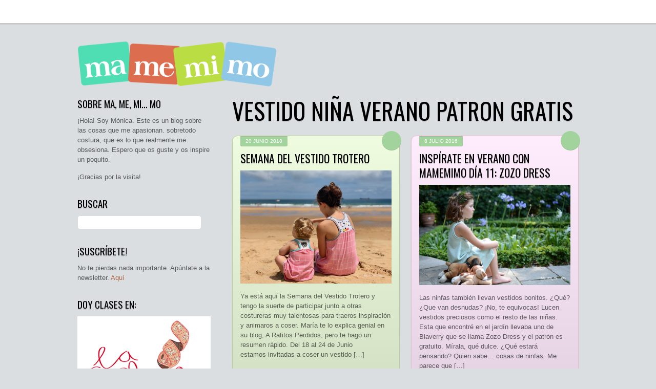

--- FILE ---
content_type: text/html; charset=UTF-8
request_url: https://mamemimo.com/tag/vestido-nina-verano-patron-gratis/
body_size: 13006
content:
<!DOCTYPE html>
<html lang="es" xmlns:fb="https://www.facebook.com/2008/fbml" xmlns:addthis="https://www.addthis.com/help/api-spec">
<head>
	    <meta charset="UTF-8">
	    <meta name="viewport" content="width=device-width, initial-scale=1">
    <title>vestido niña verano patron gratis &#8211; ma, me, mi… mo</title>
<meta name='robots' content='max-image-preview:large'/>
	    <style id="tf_lazy_style">[data-tf-src]{opacity:0}.tf_svg_lazy{transition:filter .3s linear!important;filter:blur(10px);opacity:1;transform:translateZ(0)}.tf_svg_lazy_loaded{filter:blur(0)}.module[data-lazy],.module[data-lazy] .ui,.module_row[data-lazy]:not(.tb_first),.module_row[data-lazy]:not(.tb_first)>.row_inner,.module_row:not(.tb_first) .module_column[data-lazy],.module_subrow[data-lazy]>.subrow_inner{background-image:none!important}</style>
	    <noscript><style>[data-tf-src]{display:none!important}.tf_svg_lazy{filter:none!important;opacity:1!important}</style></noscript>
	    	    <style id="tf_lazy_common">body:not(.page-loaded),body:not(.page-loaded) #header,body:not(.page-loaded) a,body:not(.page-loaded) img,body:not(.page-loaded) figure,body:not(.page-loaded) div,body:not(.page-loaded) i,body:not(.page-loaded) li,body:not(.page-loaded) span,body:not(.page-loaded) ul{animation:none!important;transition:none!important}body:not(.page-loaded) #main-nav li .sub-menu{display:none}img{max-width:100%;height:auto}.tf_fa{display:inline-block;width:1em;height:1em;stroke-width:0;stroke:currentColor;overflow:visible;fill:currentColor;pointer-events:none;vertical-align:middle}#tf_svg symbol{overflow:visible}.tf_lazy{position:relative;visibility:visible;contain:paint;display:block;opacity:.3}.wow .tf_lazy{visibility:hidden;opacity:1;position:static;display:inline}.tf_audio_lazy audio{visibility:hidden;height:0}.mejs-container{visibility:visible}.tf_iframe_lazy{transition:opacity .3s ease-in-out;min-height:10px}.tf_carousel .swiper-wrapper{display:flex}.tf_carousel .swiper-slide{flex-shrink:0;opacity:0}.tf_carousel .tf_lazy{contain:none}.swiper-wrapper>br,.tf_lazy.swiper-wrapper .tf_lazy:after,.tf_lazy.swiper-wrapper .tf_lazy:before{display:none}.tf_lazy:after,.tf_lazy:before{content:'';display:inline-block;position:absolute;width:10px!important;height:10px!important;margin:0 3px;top:50%!important;right:50%!important;left:auto!important;border-radius:100%;background-color:currentColor;visibility:visible;animation:tf-hrz-loader infinite .75s cubic-bezier(.2,.68,.18,1.08)}.tf_lazy:after{width:6px!important;height:6px!important;right:auto!important;left:50%!important;margin-top:3px;animation-delay:-.4s}@keyframes tf-hrz-loader{0%{transform:scale(1);opacity:1}50%{transform:scale(.1);opacity:.6}100%{transform:scale(1);opacity:1}}.tf_lazy_lightbox{position:fixed;background:rgba(11,11,11,.8);color:#ccc;top:0;left:0;display:flex;align-items:center;justify-content:center;z-index:999}.tf_lazy_lightbox .tf_lazy:after,.tf_lazy_lightbox .tf_lazy:before{background:#fff}</style>
			<noscript><style>body:not(.page-loaded) #main-nav li .sub-menu{display:block}</style></noscript>
    

<link href="https://www.mamemimo.com/wp-content/uploads/2021/02/favicon.png" rel="shortcut icon"/> 	    <link rel="preconnect" href="https://fonts.gstatic.com" crossorigin />
		<link rel="dns-prefetch" href="//www.google-analytics.com"/>
	<link id="themify_concate-css" rel="stylesheet" href="https://mamemimo.com/wp-content/uploads/themify-css/concate/themify-concate-1114885546-3223366487.min.css"><link id="themify_mobile_concate-css" rel="stylesheet" href="https://mamemimo.com/wp-content/uploads/themify-css/concate/themify-mobile-1114885546-472224222.min.css" media="screen and (max-width:900px)"><link id="themify-media-queries-css" rel="stylesheet" href="https://mamemimo.com/wp-content/themes/grido/media-queries.min.css?ver=5.2.0" media="screen and (max-width:1200px)"><link rel="alternate" type="application/rss+xml" title="ma, me, mi… mo &raquo; Feed" href="https://mamemimo.com/feed/"/>
<link rel="alternate" type="application/rss+xml" title="ma, me, mi… mo &raquo; Feed de los comentarios" href="https://mamemimo.com/comments/feed/"/>
<link rel="alternate" type="application/rss+xml" title="ma, me, mi… mo &raquo; Etiqueta vestido niña verano patron gratis del feed" href="https://mamemimo.com/tag/vestido-nina-verano-patron-gratis/feed/"/>
<style id='wp-img-auto-sizes-contain-inline-css'>img:is([sizes=auto i],[sizes^="auto," i]){contain-intrinsic-size:3000px 1500px}</style>
<style id='classic-theme-styles-inline-css'>.wp-block-button__link{color:#fff;background-color:#32373c;border-radius:9999px;box-shadow:none;text-decoration:none;padding:calc(.667em + 2px) calc(1.333em + 2px);font-size:1.125em}.wp-block-file__button{background:#32373c;color:#fff;text-decoration:none}</style>
<link rel='stylesheet' id='contact-form-7-css' href='https://mamemimo.com/wp-content/plugins/contact-form-7/includes/css/styles.css?ver=6.1.4' media='all'/>
<link rel='stylesheet' id='wp-polls-css' href='https://mamemimo.com/wp-content/plugins/wp-polls/polls-css.css?ver=2.77.3' media='all'/>
<style id='wp-polls-inline-css'>.wp-polls .pollbar{margin:1px;font-size:6px;line-height:8px;height:8px;background-image:url(https://mamemimo.com/wp-content/plugins/wp-polls/images/default/pollbg.gif);border:1px solid #c8c8c8}</style>
<link rel='stylesheet' id='addthis_all_pages-css' href='https://mamemimo.com/wp-content/plugins/addthis/frontend/build/addthis_wordpress_public.min.css?ver=6.9' media='all'/>
<script src="https://mamemimo.com/wp-includes/js/jquery/jquery.min.js?ver=3.7.1" id="jquery-core-js"></script>
<script src="https://s7.addthis.com/js/300/addthis_widget.js?ver=6.9#pubid=wp-2fb1d7db741e081fe5004a2acb989d67" id="addthis_widget-js"></script>
<link rel="https://api.w.org/" href="https://mamemimo.com/wp-json/"/><link rel="alternate" title="JSON" type="application/json" href="https://mamemimo.com/wp-json/wp/v2/tags/415"/><link rel="EditURI" type="application/rsd+xml" title="RSD" href="https://mamemimo.com/xmlrpc.php?rsd"/>
<meta name="generator" content="WordPress 6.9"/>
<style id="tb_inline_styles">.tb_animation_on{overflow-x:hidden}.themify_builder .wow{visibility:hidden;animation-fill-mode:both}.themify_builder .tf_lax_done{transition-duration:.8s;transition-timing-function:cubic-bezier(.165,.84,.44,1)}.wow.tf_lax_done{animation-fill-mode:backwards}.sticky-wrapper.tb_sticky_scroll_active [data-sticky-active] .hide-on-stick{display:none}@media screen and (min-width:1025px){.hide-desktop{width:0!important;height:0!important;padding:0!important;visibility:hidden!important;margin:0!important;display:table-column!important}}@media screen and (min-width:769px) and (max-width:1024px){.hide-tablet_landscape{width:0!important;height:0!important;padding:0!important;visibility:hidden!important;margin:0!important;display:table-column!important}}@media screen and (min-width:481px) and (max-width:768px){.hide-tablet{width:0!important;height:0!important;padding:0!important;visibility:hidden!important;margin:0!important;display:table-column!important}}@media screen and (max-width:480px){.hide-mobile{width:0!important;height:0!important;padding:0!important;visibility:hidden!important;margin:0!important;display:table-column!important}}</style><noscript><style>.themify_builder .wow,.wow .tf_lazy{visibility:visible!important}</style></noscript><script data-cfasync="false" type="text/javascript">if(window.addthis_product===undefined){window.addthis_product="wpp";}if(window.wp_product_version===undefined){window.wp_product_version="wpp-6.2.7";}if(window.addthis_share===undefined){window.addthis_share={};}if(window.addthis_config===undefined){window.addthis_config={"data_track_clickback":true,"ignore_server_config":true,"ui_atversion":300};}if(window.addthis_layers===undefined){window.addthis_layers={};}if(window.addthis_layers_tools===undefined){window.addthis_layers_tools=[];}else{}if(window.addthis_plugin_info===undefined){window.addthis_plugin_info={"info_status":"enabled","cms_name":"WordPress","plugin_name":"Share Buttons by AddThis","plugin_version":"6.2.7","plugin_mode":"WordPress","anonymous_profile_id":"wp-2fb1d7db741e081fe5004a2acb989d67","page_info":{"template":"archives","post_type":""},"sharing_enabled_on_post_via_metabox":false};}(function(){var first_load_interval_id=setInterval(function(){if(typeof window.addthis!=='undefined'){window.clearInterval(first_load_interval_id);if(typeof window.addthis_layers!=='undefined'&&Object.getOwnPropertyNames(window.addthis_layers).length>0){window.addthis.layers(window.addthis_layers);}if(Array.isArray(window.addthis_layers_tools)){for(i=0;i<window.addthis_layers_tools.length;i++){window.addthis.layers(window.addthis_layers_tools[i]);}}}},1000)}());</script><style id='global-styles-inline-css'>:root{--wp--preset--aspect-ratio--square:1;--wp--preset--aspect-ratio--4-3: 4/3;--wp--preset--aspect-ratio--3-4: 3/4;--wp--preset--aspect-ratio--3-2: 3/2;--wp--preset--aspect-ratio--2-3: 2/3;--wp--preset--aspect-ratio--16-9: 16/9;--wp--preset--aspect-ratio--9-16: 9/16;--wp--preset--color--black:#000;--wp--preset--color--cyan-bluish-gray:#abb8c3;--wp--preset--color--white:#fff;--wp--preset--color--pale-pink:#f78da7;--wp--preset--color--vivid-red:#cf2e2e;--wp--preset--color--luminous-vivid-orange:#ff6900;--wp--preset--color--luminous-vivid-amber:#fcb900;--wp--preset--color--light-green-cyan:#7bdcb5;--wp--preset--color--vivid-green-cyan:#00d084;--wp--preset--color--pale-cyan-blue:#8ed1fc;--wp--preset--color--vivid-cyan-blue:#0693e3;--wp--preset--color--vivid-purple:#9b51e0;--wp--preset--gradient--vivid-cyan-blue-to-vivid-purple:linear-gradient(135deg,#0693e3 0%,#9b51e0 100%);--wp--preset--gradient--light-green-cyan-to-vivid-green-cyan:linear-gradient(135deg,#7adcb4 0%,#00d082 100%);--wp--preset--gradient--luminous-vivid-amber-to-luminous-vivid-orange:linear-gradient(135deg,#fcb900 0%,#ff6900 100%);--wp--preset--gradient--luminous-vivid-orange-to-vivid-red:linear-gradient(135deg,#ff6900 0%,#cf2e2e 100%);--wp--preset--gradient--very-light-gray-to-cyan-bluish-gray:linear-gradient(135deg,#eee 0%,#a9b8c3 100%);--wp--preset--gradient--cool-to-warm-spectrum:linear-gradient(135deg,#4aeadc 0%,#9778d1 20%,#cf2aba 40%,#ee2c82 60%,#fb6962 80%,#fef84c 100%);--wp--preset--gradient--blush-light-purple:linear-gradient(135deg,#ffceec 0%,#9896f0 100%);--wp--preset--gradient--blush-bordeaux:linear-gradient(135deg,#fecda5 0%,#fe2d2d 50%,#6b003e 100%);--wp--preset--gradient--luminous-dusk:linear-gradient(135deg,#ffcb70 0%,#c751c0 50%,#4158d0 100%);--wp--preset--gradient--pale-ocean:linear-gradient(135deg,#fff5cb 0%,#b6e3d4 50%,#33a7b5 100%);--wp--preset--gradient--electric-grass:linear-gradient(135deg,#caf880 0%,#71ce7e 100%);--wp--preset--gradient--midnight:linear-gradient(135deg,#020381 0%,#2874fc 100%);--wp--preset--font-size--small:13px;--wp--preset--font-size--medium:20px;--wp--preset--font-size--large:36px;--wp--preset--font-size--x-large:42px;--wp--preset--spacing--20:.44rem;--wp--preset--spacing--30:.67rem;--wp--preset--spacing--40:1rem;--wp--preset--spacing--50:1.5rem;--wp--preset--spacing--60:2.25rem;--wp--preset--spacing--70:3.38rem;--wp--preset--spacing--80:5.06rem;--wp--preset--shadow--natural:6px 6px 9px rgba(0,0,0,.2);--wp--preset--shadow--deep:12px 12px 50px rgba(0,0,0,.4);--wp--preset--shadow--sharp:6px 6px 0 rgba(0,0,0,.2);--wp--preset--shadow--outlined:6px 6px 0 -3px #fff , 6px 6px #000;--wp--preset--shadow--crisp:6px 6px 0 #000}:where(.is-layout-flex){gap:.5em}:where(.is-layout-grid){gap:.5em}body .is-layout-flex{display:flex}.is-layout-flex{flex-wrap:wrap;align-items:center}.is-layout-flex > :is(*, div){margin:0}body .is-layout-grid{display:grid}.is-layout-grid > :is(*, div){margin:0}:where(.wp-block-columns.is-layout-flex){gap:2em}:where(.wp-block-columns.is-layout-grid){gap:2em}:where(.wp-block-post-template.is-layout-flex){gap:1.25em}:where(.wp-block-post-template.is-layout-grid){gap:1.25em}.has-black-color{color:var(--wp--preset--color--black)!important}.has-cyan-bluish-gray-color{color:var(--wp--preset--color--cyan-bluish-gray)!important}.has-white-color{color:var(--wp--preset--color--white)!important}.has-pale-pink-color{color:var(--wp--preset--color--pale-pink)!important}.has-vivid-red-color{color:var(--wp--preset--color--vivid-red)!important}.has-luminous-vivid-orange-color{color:var(--wp--preset--color--luminous-vivid-orange)!important}.has-luminous-vivid-amber-color{color:var(--wp--preset--color--luminous-vivid-amber)!important}.has-light-green-cyan-color{color:var(--wp--preset--color--light-green-cyan)!important}.has-vivid-green-cyan-color{color:var(--wp--preset--color--vivid-green-cyan)!important}.has-pale-cyan-blue-color{color:var(--wp--preset--color--pale-cyan-blue)!important}.has-vivid-cyan-blue-color{color:var(--wp--preset--color--vivid-cyan-blue)!important}.has-vivid-purple-color{color:var(--wp--preset--color--vivid-purple)!important}.has-black-background-color{background-color:var(--wp--preset--color--black)!important}.has-cyan-bluish-gray-background-color{background-color:var(--wp--preset--color--cyan-bluish-gray)!important}.has-white-background-color{background-color:var(--wp--preset--color--white)!important}.has-pale-pink-background-color{background-color:var(--wp--preset--color--pale-pink)!important}.has-vivid-red-background-color{background-color:var(--wp--preset--color--vivid-red)!important}.has-luminous-vivid-orange-background-color{background-color:var(--wp--preset--color--luminous-vivid-orange)!important}.has-luminous-vivid-amber-background-color{background-color:var(--wp--preset--color--luminous-vivid-amber)!important}.has-light-green-cyan-background-color{background-color:var(--wp--preset--color--light-green-cyan)!important}.has-vivid-green-cyan-background-color{background-color:var(--wp--preset--color--vivid-green-cyan)!important}.has-pale-cyan-blue-background-color{background-color:var(--wp--preset--color--pale-cyan-blue)!important}.has-vivid-cyan-blue-background-color{background-color:var(--wp--preset--color--vivid-cyan-blue)!important}.has-vivid-purple-background-color{background-color:var(--wp--preset--color--vivid-purple)!important}.has-black-border-color{border-color:var(--wp--preset--color--black)!important}.has-cyan-bluish-gray-border-color{border-color:var(--wp--preset--color--cyan-bluish-gray)!important}.has-white-border-color{border-color:var(--wp--preset--color--white)!important}.has-pale-pink-border-color{border-color:var(--wp--preset--color--pale-pink)!important}.has-vivid-red-border-color{border-color:var(--wp--preset--color--vivid-red)!important}.has-luminous-vivid-orange-border-color{border-color:var(--wp--preset--color--luminous-vivid-orange)!important}.has-luminous-vivid-amber-border-color{border-color:var(--wp--preset--color--luminous-vivid-amber)!important}.has-light-green-cyan-border-color{border-color:var(--wp--preset--color--light-green-cyan)!important}.has-vivid-green-cyan-border-color{border-color:var(--wp--preset--color--vivid-green-cyan)!important}.has-pale-cyan-blue-border-color{border-color:var(--wp--preset--color--pale-cyan-blue)!important}.has-vivid-cyan-blue-border-color{border-color:var(--wp--preset--color--vivid-cyan-blue)!important}.has-vivid-purple-border-color{border-color:var(--wp--preset--color--vivid-purple)!important}.has-vivid-cyan-blue-to-vivid-purple-gradient-background{background:var(--wp--preset--gradient--vivid-cyan-blue-to-vivid-purple)!important}.has-light-green-cyan-to-vivid-green-cyan-gradient-background{background:var(--wp--preset--gradient--light-green-cyan-to-vivid-green-cyan)!important}.has-luminous-vivid-amber-to-luminous-vivid-orange-gradient-background{background:var(--wp--preset--gradient--luminous-vivid-amber-to-luminous-vivid-orange)!important}.has-luminous-vivid-orange-to-vivid-red-gradient-background{background:var(--wp--preset--gradient--luminous-vivid-orange-to-vivid-red)!important}.has-very-light-gray-to-cyan-bluish-gray-gradient-background{background:var(--wp--preset--gradient--very-light-gray-to-cyan-bluish-gray)!important}.has-cool-to-warm-spectrum-gradient-background{background:var(--wp--preset--gradient--cool-to-warm-spectrum)!important}.has-blush-light-purple-gradient-background{background:var(--wp--preset--gradient--blush-light-purple)!important}.has-blush-bordeaux-gradient-background{background:var(--wp--preset--gradient--blush-bordeaux)!important}.has-luminous-dusk-gradient-background{background:var(--wp--preset--gradient--luminous-dusk)!important}.has-pale-ocean-gradient-background{background:var(--wp--preset--gradient--pale-ocean)!important}.has-electric-grass-gradient-background{background:var(--wp--preset--gradient--electric-grass)!important}.has-midnight-gradient-background{background:var(--wp--preset--gradient--midnight)!important}.has-small-font-size{font-size:var(--wp--preset--font-size--small)!important}.has-medium-font-size{font-size:var(--wp--preset--font-size--medium)!important}.has-large-font-size{font-size:var(--wp--preset--font-size--large)!important}.has-x-large-font-size{font-size:var(--wp--preset--font-size--x-large)!important}</style>
</head>

<body class="archive tag tag-vestido-nina-verano-patron-gratis tag-415 wp-theme-grido skin-default default_width sidebar1 sidebar-left no-home tb_animation_on">

<div id="pagewrap" class="hfeed site">

	<div id="headerwrap">

				<header id="header" class="pagewidth" itemscope="itemscope" itemtype="https://schema.org/WPHeader">
        	
			<hgroup>
				<div id="site-logo"><a href="https://mamemimo.com" title="ma, me, mi… mo"><img decoding="async" data-tf-not-load="1" src="https://mamemimo.s3.amazonaws.com/wp-content/uploads/2013/07/logo_colors_gran3.png" width="400" height="223" class="site-logo-image" alt="ma, me, mi… mo"></a></div>			</hgroup>

		<div id="main-nav-wrap">
			<div id="menu-icon" class="mobile-button"></div>
			<nav itemscope="itemscope" itemtype="https://schema.org/SiteNavigationElement">
							</nav>
			<!-- /#main-nav -->
		</div>
		<!-- /#main-nav-wrap -->

		
			<div class="social-widget">
							</div>
			<!-- /.social-widget -->

					</header>
		<!-- /#header -->
        
		<div id="nav-bar">
		</div>
		<!-- /nav-bar -->

	</div>
	<!-- /#headerwrap -->

	<div id="body" class="clearfix">
	<!-- layout -->
<div id="layout" class="pagewidth clearfix">
        <!-- content -->
    <main id="content" class="clearfix">
	 <h1 itemprop="name" class="page-title">vestido niña verano patron gratis </h1>		    <div id="loops-wrapper" class="loops-wrapper masonry tf_rel grid2 tf_clear clearfix" data-lazy="1">
							
<!-- post -->
<article id="post-9319" class="post clearfix green cat-4 cat-93 post-9319 type-post status-publish format-standard has-post-thumbnail hentry category-labores category-nena tag-coser tag-happy-fabrics tag-hey-june tag-para-el-bebe tag-para-la-pequena-a tag-patron-gratis tag-racerback-dress tag-semana-del-vestido-trotero tag-vestido-de-punto tag-vestido-nina-verano tag-vestido-nina-verano-patron-gratis has-post-title has-post-date has-post-category has-post-tag has-post-comment has-post-author ">
	
	<div class="post-inner clearfix">

		<span class="post-icon"></span><!-- /post-icon -->

					<time datetime="2018-06-20" class="post-date entry-date updated">20 junio 2018</time>
		
		<h2 class="post-title entry-title"><a href="https://mamemimo.com/2018/06/20/semana-del-vestido-trotero/">Semana del vestido trotero</a></h2>
					<figure class="post-image clearfix">
			    								<a href="https://mamemimo.com/2018/06/20/semana-del-vestido-trotero/">
								<img decoding="async" data-tf-not-load="1" src="https://mamemimo.s3.eu-west-1.amazonaws.com/wp-content/uploads/2018/06/19175943/9mamemimo-racerbackdress.jpg" width="442" title="Semana del vestido trotero" alt="Semana del vestido trotero">								    				</a>
							    			</figure>
			<!-- /post-image -->

<!-- post-content -->
<div class="post-content">
		<div class="entry-content">

	    
		<div class="at-above-post-arch-page addthis_tool" data-url="https://mamemimo.com/2018/06/20/semana-del-vestido-trotero/"></div>
<p>Ya está aquí la Semana del Vestido Trotero y tengo la suerte de participar junto a otras costureras muy talentosas para traeros inspiración y animaros a coser. María te lo explica genial en su blog, A Ratitos Perdidos, pero te hago un resumen rápido. Del 18 al 24 de Junio estamos invitadas a coser un vestido [&hellip;]<!-- AddThis Advanced Settings above via filter on get_the_excerpt --><!-- AddThis Advanced Settings below via filter on get_the_excerpt --><!-- AddThis Advanced Settings generic via filter on get_the_excerpt --><!-- AddThis Share Buttons above via filter on get_the_excerpt --><!-- AddThis Share Buttons below via filter on get_the_excerpt --></p>
<div class="at-below-post-arch-page addthis_tool" data-url="https://mamemimo.com/2018/06/20/semana-del-vestido-trotero/"></div>
<p><!-- AddThis Share Buttons generic via filter on get_the_excerpt --></p>

		
	    
	</div><!-- /.entry-content -->
	</div>
<!-- /post-content -->
		

	</div>
	<!-- /.post-inner -->
	
</article>
<!-- /post -->
							
<!-- post -->
<article id="post-8303" class="post clearfix pink cat-4 cat-292 post-8303 type-post status-publish format-standard has-post-thumbnail hentry category-labores category-nino tag-bambiblauw tag-blaverry tag-coser tag-inspirate-con-mamemimo tag-para-la-pequena-a tag-vestido tag-vestido-de-punto tag-vestido-nina tag-vestido-nina-verano-patron-gratis tag-zozo-dress has-post-title has-post-date has-post-category has-post-tag has-post-comment has-post-author ">
	
	<div class="post-inner clearfix">

		<span class="post-icon"></span><!-- /post-icon -->

					<time datetime="2016-07-08" class="post-date entry-date updated">8 julio 2016</time>
		
		<h2 class="post-title entry-title"><a href="https://mamemimo.com/2016/07/08/inspirate-en-verano-con-mamemimo-dia-11-zozo-dress/">Inspírate en verano con Mamemimo día 11: Zozo dress</a></h2>
					<figure class="post-image clearfix">
			    								<a href="https://mamemimo.com/2016/07/08/inspirate-en-verano-con-mamemimo-dia-11-zozo-dress/">
								<img decoding="async" loading="lazy" src="https://mamemimo.s3.eu-west-1.amazonaws.com/wp-content/uploads/2016/07/mamemimo-zozo-dress-02.jpg" width="442" height="530" title="Inspírate en verano con Mamemimo día 11: Zozo dress" alt="Inspírate en verano con Mamemimo día 11: Zozo dress">								    				</a>
							    			</figure>
			<!-- /post-image -->

<!-- post-content -->
<div class="post-content">
		<div class="entry-content">

	    
		<div class="at-above-post-arch-page addthis_tool" data-url="https://mamemimo.com/2016/07/08/inspirate-en-verano-con-mamemimo-dia-11-zozo-dress/"></div>
<p>Las ninfas también llevan vestidos bonitos. ¿Qué? ¿Que van desnudas? ¡No, te equivocas! Lucen vestidos preciosos como el resto de las niñas. Esta que encontré en el jardín llevaba uno de Blaverry que se llama Zozo Dress y el patrón es gratuito. Mírala, qué dulce. ¿Qué estará pensando? Quien sabe&#8230; cosas de ninfas. Me parece que [&hellip;]<!-- AddThis Advanced Settings above via filter on get_the_excerpt --><!-- AddThis Advanced Settings below via filter on get_the_excerpt --><!-- AddThis Advanced Settings generic via filter on get_the_excerpt --><!-- AddThis Share Buttons above via filter on get_the_excerpt --><!-- AddThis Share Buttons below via filter on get_the_excerpt --></p>
<div class="at-below-post-arch-page addthis_tool" data-url="https://mamemimo.com/2016/07/08/inspirate-en-verano-con-mamemimo-dia-11-zozo-dress/"></div>
<p><!-- AddThis Share Buttons generic via filter on get_the_excerpt --></p>

		
	    
	</div><!-- /.entry-content -->
	</div>
<!-- /post-content -->
		

	</div>
	<!-- /.post-inner -->
	
</article>
<!-- /post -->
							
<!-- post -->
<article id="post-8284" class="post clearfix yellow cat-4 cat-93 post-8284 type-post status-publish format-standard has-post-thumbnail hentry category-labores category-nena tag-coser tag-inspirate-con-mamemimo tag-lbg-studio tag-vestido tag-vestido-nina tag-vestido-nina-verano tag-vestido-nina-verano-patron-gratis tag-vestido-punto has-post-title has-post-date has-post-category has-post-tag has-post-comment has-post-author ">
	
	<div class="post-inner clearfix">

		<span class="post-icon"></span><!-- /post-icon -->

					<time datetime="2016-07-06" class="post-date entry-date updated">6 julio 2016</time>
		
		<h2 class="post-title entry-title"><a href="https://mamemimo.com/2016/07/06/inspirate-en-verano-con-mamemimo-dia-9-confy-knit-dress/">Inspírate en verano con Mamemimo día 9: Confy Knit Dress</a></h2>
					<figure class="post-image clearfix">
			    								<a href="https://mamemimo.com/2016/07/06/inspirate-en-verano-con-mamemimo-dia-9-confy-knit-dress/">
								<img decoding="async" loading="lazy" src="https://mamemimo.s3.eu-west-1.amazonaws.com/wp-content/uploads/2016/07/mamemimo-vestido-punto-patron-gratis-02.jpg" width="442" height="530" title="Inspírate en verano con Mamemimo día 9: Confy Knit Dress" alt="Inspírate en verano con Mamemimo día 9: Confy Knit Dress">								    				</a>
							    			</figure>
			<!-- /post-image -->

<!-- post-content -->
<div class="post-content">
		<div class="entry-content">

	    
		<div class="at-above-post-arch-page addthis_tool" data-url="https://mamemimo.com/2016/07/06/inspirate-en-verano-con-mamemimo-dia-9-confy-knit-dress/"></div>
<p>¿Tenéis ganas de más vestidos? Si la respuesta es sí, estáis de suerte porque nos queda inspiración para rato. Hoy otro vestido de punto fresquito de patrón gratuito: Confy Knit Dress de Lbg Studio. El tutorial viene en talla 2-3 años, evidentemente a mi hija esta talla ya no le vale así que en realidad [&hellip;]<!-- AddThis Advanced Settings above via filter on get_the_excerpt --><!-- AddThis Advanced Settings below via filter on get_the_excerpt --><!-- AddThis Advanced Settings generic via filter on get_the_excerpt --><!-- AddThis Share Buttons above via filter on get_the_excerpt --><!-- AddThis Share Buttons below via filter on get_the_excerpt --></p>
<div class="at-below-post-arch-page addthis_tool" data-url="https://mamemimo.com/2016/07/06/inspirate-en-verano-con-mamemimo-dia-9-confy-knit-dress/"></div>
<p><!-- AddThis Share Buttons generic via filter on get_the_excerpt --></p>

		
	    
	</div><!-- /.entry-content -->
	</div>
<!-- /post-content -->
		

	</div>
	<!-- /.post-inner -->
	
</article>
<!-- /post -->
							
<!-- post -->
<article id="post-8215" class="post clearfix green cat-4 cat-93 post-8215 type-post status-publish format-standard has-post-thumbnail hentry category-labores category-nena tag-coser tag-crafterhours tag-inspirate-con-mamemimo tag-para-la-pequena-a tag-racerback-dress tag-vestido tag-vestido-de-punto tag-vestido-nina-verano-patron-gratis has-post-title has-post-date has-post-category has-post-tag has-post-comment has-post-author ">
	
	<div class="post-inner clearfix">

		<span class="post-icon"></span><!-- /post-icon -->

					<time datetime="2016-06-28" class="post-date entry-date updated">28 junio 2016</time>
		
		<h2 class="post-title entry-title"><a href="https://mamemimo.com/2016/06/28/vestido-nina-verano-espalda-nadador/">Inspirate en verano con Mamemimo día 1- Racerback dress</a></h2>
					<figure class="post-image clearfix">
			    								<a href="https://mamemimo.com/2016/06/28/vestido-nina-verano-espalda-nadador/">
								<img decoding="async" loading="lazy" src="https://mamemimo.s3.eu-west-1.amazonaws.com/wp-content/uploads/2016/06/mamemimo-vestido-ni%C3%B1a-verano-espalda-nadador-05.jpg" width="442" height="530" title="Inspirate en verano con Mamemimo día 1- Racerback dress" alt="Inspirate en verano con Mamemimo día 1- Racerback dress">								    				</a>
							    			</figure>
			<!-- /post-image -->

<!-- post-content -->
<div class="post-content">
		<div class="entry-content">

	    
		<div class="at-above-post-arch-page addthis_tool" data-url="https://mamemimo.com/2016/06/28/vestido-nina-verano-espalda-nadador/"></div>
<p>&nbsp; Supe desde el minuto uno que este sería el primer vestido que os quería enseñar: es el Raceback dress de Crafter Hours. Es un patrón de vestido sin mangas, espalda de nadador con un pequeño fruncido, silueta trapezio. Es GRATUITO y se puede descargar de la talla 12 meses a 8 años. Se imprime, corta y cose [&hellip;]<!-- AddThis Advanced Settings above via filter on get_the_excerpt --><!-- AddThis Advanced Settings below via filter on get_the_excerpt --><!-- AddThis Advanced Settings generic via filter on get_the_excerpt --><!-- AddThis Share Buttons above via filter on get_the_excerpt --><!-- AddThis Share Buttons below via filter on get_the_excerpt --></p>
<div class="at-below-post-arch-page addthis_tool" data-url="https://mamemimo.com/2016/06/28/vestido-nina-verano-espalda-nadador/"></div>
<p><!-- AddThis Share Buttons generic via filter on get_the_excerpt --></p>

		
	    
	</div><!-- /.entry-content -->
	</div>
<!-- /post-content -->
		

	</div>
	<!-- /.post-inner -->
	
</article>
<!-- /post -->
					    </div>
		    </main>
    <!-- /#content -->
                <aside id="sidebar" itemscope="itemscope" itemtype="https://schema.org/WPSidebar">
	
            <div id="text-2" class="widget widget_text"><h4 class="widgettitle">Sobre ma, me, mi&#8230; mo</h4>			<div class="textwidget"><p>¡Hola! Soy Mònica. Este es un blog sobre las cosas que me apasionan. sobretodo costura, que es lo que realmente me obsesiona. Espero que os guste y os inspire un poquito.</p>
<p>¡Gracias por la visita!</p>
</div>
		</div><div id="search-3" class="widget widget_search"><h4 class="widgettitle">Buscar</h4><form method="get" id="searchform" action="https://mamemimo.com/">
	<input type="text" name="s" id="s" title="Search" value=""/>
</form>
</div><div id="text-8" class="widget widget_text"><h4 class="widgettitle">¡Suscríbete!</h4>			<div class="textwidget">No te pierdas nada importante. Apúntate a la newsletter.
<a href="/suscribete">Aquí</a></div>
		</div><div id="text-7" class="widget widget_text"><h4 class="widgettitle">Doy clases en:</h4>			<div class="textwidget"><a href="https://ajuntament.barcelona.cat/ccivics/vil.laurania"><img decoding="async" loading="lazy" width="315" height="736" src="https://www.mamemimo.com/wp-content/uploads/2021/02/1539340576_galeria_urania.jpg"/></a>
</div>
		</div><div id="tag_cloud-2" class="widget widget_tag_cloud"><h4 class="widgettitle">TAGS</h4><div class="tagcloud"><a href="https://mamemimo.com/tag/blank-slate-sewing-team/" class="tag-cloud-link tag-link-450 tag-link-position-1" style="font-size: 9.575pt;" aria-label="blank Slate sewing team (14 elementos)">blank Slate sewing team</a>
<a href="https://mamemimo.com/tag/blusa/" class="tag-cloud-link tag-link-68 tag-link-position-2" style="font-size: 10.0125pt;" aria-label="blusa (16 elementos)">blusa</a>
<a href="https://mamemimo.com/tag/burda-style/" class="tag-cloud-link tag-link-11 tag-link-position-3" style="font-size: 10.45pt;" aria-label="Burda Style (18 elementos)">Burda Style</a>
<a href="https://mamemimo.com/tag/camisa/" class="tag-cloud-link tag-link-294 tag-link-position-4" style="font-size: 8.35pt;" aria-label="camisa (10 elementos)">camisa</a>
<a href="https://mamemimo.com/tag/camiseta/" class="tag-cloud-link tag-link-34 tag-link-position-5" style="font-size: 12.6375pt;" aria-label="camiseta (33 elementos)">camiseta</a>
<a href="https://mamemimo.com/tag/cardigan/" class="tag-cloud-link tag-link-252 tag-link-position-6" style="font-size: 8.7pt;" aria-label="cardigan (11 elementos)">cardigan</a>
<a href="https://mamemimo.com/tag/centre-civic-casa-sagnier/" class="tag-cloud-link tag-link-113 tag-link-position-7" style="font-size: 10.45pt;" aria-label="Centre Cívic Casa Sagnier (18 elementos)">Centre Cívic Casa Sagnier</a>
<a href="https://mamemimo.com/tag/chaqueta/" class="tag-cloud-link tag-link-191 tag-link-position-8" style="font-size: 9.575pt;" aria-label="chaqueta (14 elementos)">chaqueta</a>
<a href="https://mamemimo.com/tag/chat-chocolat/" class="tag-cloud-link tag-link-478 tag-link-position-9" style="font-size: 8.35pt;" aria-label="chat chocolat (10 elementos)">chat chocolat</a>
<a href="https://mamemimo.com/tag/coser/" class="tag-cloud-link tag-link-8 tag-link-position-10" style="font-size: 22pt;" aria-label="coser (401 elementos)">coser</a>
<a href="https://mamemimo.com/tag/curso/" class="tag-cloud-link tag-link-54 tag-link-position-11" style="font-size: 11.7625pt;" aria-label="curso (26 elementos)">curso</a>
<a href="https://mamemimo.com/tag/falda/" class="tag-cloud-link tag-link-31 tag-link-position-12" style="font-size: 10.0125pt;" aria-label="falda (16 elementos)">falda</a>
<a href="https://mamemimo.com/tag/inspirate-con-mamemimo/" class="tag-cloud-link tag-link-412 tag-link-position-13" style="font-size: 9.575pt;" aria-label="inspirate con mamemimo (14 elementos)">inspirate con mamemimo</a>
<a href="https://mamemimo.com/tag/jennuine-design/" class="tag-cloud-link tag-link-336 tag-link-position-14" style="font-size: 9.3125pt;" aria-label="Jennuine design (13 elementos)">Jennuine design</a>
<a href="https://mamemimo.com/tag/kcwc/" class="tag-cloud-link tag-link-82 tag-link-position-15" style="font-size: 11.5875pt;" aria-label="KCWC (25 elementos)">KCWC</a>
<a href="https://mamemimo.com/tag/made/" class="tag-cloud-link tag-link-42 tag-link-position-16" style="font-size: 8pt;" aria-label="MADE (9 elementos)">MADE</a>
<a href="https://mamemimo.com/tag/maraton-telaria/" class="tag-cloud-link tag-link-156 tag-link-position-17" style="font-size: 8pt;" aria-label="Maraton Telaria (9 elementos)">Maraton Telaria</a>
<a href="https://mamemimo.com/tag/navidad/" class="tag-cloud-link tag-link-61 tag-link-position-18" style="font-size: 8pt;" aria-label="Navidad (9 elementos)">Navidad</a>
<a href="https://mamemimo.com/tag/nosh-organics/" class="tag-cloud-link tag-link-348 tag-link-position-19" style="font-size: 8pt;" aria-label="nosh organics (9 elementos)">nosh organics</a>
<a href="https://mamemimo.com/tag/olivers/" class="tag-cloud-link tag-link-95 tag-link-position-20" style="font-size: 11.15pt;" aria-label="Oliver&amp;S (22 elementos)">Oliver&amp;S</a>
<a href="https://mamemimo.com/tag/oliver-s/" class="tag-cloud-link tag-link-124 tag-link-position-21" style="font-size: 8.9625pt;" aria-label="oliver &amp; S (12 elementos)">oliver &amp; S</a>
<a href="https://mamemimo.com/tag/ottobre-design/" class="tag-cloud-link tag-link-141 tag-link-position-22" style="font-size: 13.775pt;" aria-label="Ottobre design (45 elementos)">Ottobre design</a>
<a href="https://mamemimo.com/tag/pantalon/" class="tag-cloud-link tag-link-74 tag-link-position-23" style="font-size: 12.2pt;" aria-label="pantalón (29 elementos)">pantalón</a>
<a href="https://mamemimo.com/tag/para-el-bebe/" class="tag-cloud-link tag-link-81 tag-link-position-24" style="font-size: 14.125pt;" aria-label="para el bebé (49 elementos)">para el bebé</a>
<a href="https://mamemimo.com/tag/para-indi/" class="tag-cloud-link tag-link-293 tag-link-position-25" style="font-size: 14.65pt;" aria-label="para Indi (56 elementos)">para Indi</a>
<a href="https://mamemimo.com/tag/para-la-casa-2/" class="tag-cloud-link tag-link-127 tag-link-position-26" style="font-size: 8pt;" aria-label="para la casa (9 elementos)">para la casa</a>
<a href="https://mamemimo.com/tag/para-la-pequena-a/" class="tag-cloud-link tag-link-30 tag-link-position-27" style="font-size: 18.4125pt;" aria-label="para la pequeña A (153 elementos)">para la pequeña A</a>
<a href="https://mamemimo.com/tag/para-mi/" class="tag-cloud-link tag-link-24 tag-link-position-28" style="font-size: 17.45pt;" aria-label="para mi (118 elementos)">para mi</a>
<a href="https://mamemimo.com/tag/pijama/" class="tag-cloud-link tag-link-40 tag-link-position-29" style="font-size: 8.9625pt;" aria-label="pijama (12 elementos)">pijama</a>
<a href="https://mamemimo.com/tag/postre/" class="tag-cloud-link tag-link-12 tag-link-position-30" style="font-size: 8.7pt;" aria-label="postre (11 elementos)">postre</a>
<a href="https://mamemimo.com/tag/project-run-and-play/" class="tag-cloud-link tag-link-611 tag-link-position-31" style="font-size: 9.3125pt;" aria-label="project run and play (13 elementos)">project run and play</a>
<a href="https://mamemimo.com/tag/recomendacion/" class="tag-cloud-link tag-link-28 tag-link-position-32" style="font-size: 10.275pt;" aria-label="recomendación (17 elementos)">recomendación</a>
<a href="https://mamemimo.com/tag/ropa-interior/" class="tag-cloud-link tag-link-56 tag-link-position-33" style="font-size: 10.975pt;" aria-label="ropa interior (21 elementos)">ropa interior</a>
<a href="https://mamemimo.com/tag/sudadera/" class="tag-cloud-link tag-link-304 tag-link-position-34" style="font-size: 9.575pt;" aria-label="sudadera (14 elementos)">sudadera</a>
<a href="https://mamemimo.com/tag/telaria/" class="tag-cloud-link tag-link-150 tag-link-position-35" style="font-size: 11.5pt;" aria-label="Telaria (24 elementos)">Telaria</a>
<a href="https://mamemimo.com/tag/titchy-threads/" class="tag-cloud-link tag-link-266 tag-link-position-36" style="font-size: 10.275pt;" aria-label="Titchy Threads (17 elementos)">Titchy Threads</a>
<a href="https://mamemimo.com/tag/top/" class="tag-cloud-link tag-link-9 tag-link-position-37" style="font-size: 11.7625pt;" aria-label="top (26 elementos)">top</a>
<a href="https://mamemimo.com/tag/top-mujer/" class="tag-cloud-link tag-link-369 tag-link-position-38" style="font-size: 8.35pt;" aria-label="top mujer (10 elementos)">top mujer</a>
<a href="https://mamemimo.com/tag/tutorial/" class="tag-cloud-link tag-link-29 tag-link-position-39" style="font-size: 12.9875pt;" aria-label="tutorial (36 elementos)">tutorial</a>
<a href="https://mamemimo.com/tag/tutorial-mamemimo/" class="tag-cloud-link tag-link-448 tag-link-position-40" style="font-size: 10.275pt;" aria-label="tutorial mamemimo (17 elementos)">tutorial mamemimo</a>
<a href="https://mamemimo.com/tag/vestido/" class="tag-cloud-link tag-link-33 tag-link-position-41" style="font-size: 16.3125pt;" aria-label="vestido (88 elementos)">vestido</a>
<a href="https://mamemimo.com/tag/vestido-de-punto/" class="tag-cloud-link tag-link-384 tag-link-position-42" style="font-size: 9.3125pt;" aria-label="vestido de punto (13 elementos)">vestido de punto</a>
<a href="https://mamemimo.com/tag/vestido-mujer/" class="tag-cloud-link tag-link-370 tag-link-position-43" style="font-size: 8pt;" aria-label="vestido mujer (9 elementos)">vestido mujer</a>
<a href="https://mamemimo.com/tag/vestido-nina/" class="tag-cloud-link tag-link-380 tag-link-position-44" style="font-size: 11.325pt;" aria-label="vestido niña (23 elementos)">vestido niña</a>
<a href="https://mamemimo.com/tag/vestido-nina-verano/" class="tag-cloud-link tag-link-417 tag-link-position-45" style="font-size: 8.9625pt;" aria-label="vestido niña verano (12 elementos)">vestido niña verano</a></div>
</div><div id="meta-2" class="widget widget_meta"><h4 class="widgettitle">Login</h4>
		<ul>
						<li><a href="https://mamemimo.com/wp-login.php">Acceder</a></li>
			<li><a href="https://mamemimo.com/feed/">Feed de entradas</a></li>
			<li><a href="https://mamemimo.com/comments/feed/">Feed de comentarios</a></li>

			<li><a href="https://es.wordpress.org/">WordPress.org</a></li>
		</ul>

		</div><div id="text-6" class="widget widget_text">			<div class="textwidget"><a href="http://www.mamemimo.com" title="ma, me, mi... mo"><img decoding="async" loading="lazy" data-lazy="1" class="tf_svg_lazy" height="71" src="https://s3-eu-west-1.amazonaws.com/mamemimo/wp-content/uploads/2013/07/logo_rosa_petit1.png" alt="ma, me, mi... mo" width="300"></a></div>
		</div>
	    </aside>
    <!-- /#sidebar -->
    </div>
<!-- /#layout -->

		</div>
	<!-- /body -->
	
	<div id="footerwrap">
    
    			<footer id="footer" class="pagewidth clearfix" itemscope="itemscope" itemtype="https://schema.org/WPFooter">
        	
				
	<div class="footer-widgets clearfix">

								<div class="col4-2 first">
							</div>
								<div class="col4-2 ">
							</div>
		
	</div>
	<!-- /.footer-widgets -->

	
			<p class="back-top"><a href="#header">&uarr;</a></p>
		
				
			<div id="footer-logo"><a href="https://mamemimo.com" title="ma, me, mi… mo"><img decoding="async" loading="lazy" data-lazy="1" width="300" height="71" src="https://mamemimo.s3.amazonaws.com/wp-content/uploads/social/logo_rosa_petit1.png" class="tf_svg_lazy site-logo-image" alt="ma, me, mi… mo"></a></div>			<!-- /footer-logo -->

			<div class="footer-text clearfix">
				<div class="one"> </div>				<div class="two"> </div>			</div>
			<!-- /footer-text --> 

					</footer>
		<!-- /#footer --> 
                
	</div>
	<!-- /#footerwrap -->
	
</div>
<!-- /#pagewrap -->

<!-- SCHEMA BEGIN --><script type="application/ld+json">[{"@context":"https:\/\/schema.org","@type":"Article","mainEntityOfPage":{"@type":"WebPage","@id":"https:\/\/mamemimo.com\/2018\/06\/20\/semana-del-vestido-trotero\/"},"headline":"Semana del vestido trotero","datePublished":"2018-06-20T08:00:46+02:00","dateModified":"2018-06-20T08:00:46+02:00","author":{"@type":"Person","name":"M\u00f2nica"},"publisher":{"@type":"Organization","name":"","logo":{"@type":"ImageObject","url":"","width":0,"height":0}},"description":"<div class=\"at-above-post-arch-page addthis_tool\" data-url=\"https:\/\/mamemimo.com\/2018\/06\/20\/semana-del-vestido-trotero\/\"><\/div>Ya est\u00e1 aqu\u00ed la Semana del Vestido Trotero y tengo la suerte de participar junto a otras costureras muy talentosas para traeros inspiraci\u00f3n y animaros a coser. Mar\u00eda te lo explica genial en su blog, A Ratitos Perdidos, pero te hago un resumen r\u00e1pido. Del 18 al 24 de Junio estamos\u00a0invitadas a coser un vestido [&hellip;]<!-- AddThis Advanced Settings above via filter on get_the_excerpt --><!-- AddThis Advanced Settings below via filter on get_the_excerpt --><!-- AddThis Advanced Settings generic via filter on get_the_excerpt --><!-- AddThis Share Buttons above via filter on get_the_excerpt --><!-- AddThis Share Buttons below via filter on get_the_excerpt --><div class=\"at-below-post-arch-page addthis_tool\" data-url=\"https:\/\/mamemimo.com\/2018\/06\/20\/semana-del-vestido-trotero\/\"><\/div><!-- AddThis Share Buttons generic via filter on get_the_excerpt -->","image":{"@type":"ImageObject","url":"https:\/\/mamemimo.s3.eu-west-1.amazonaws.com\/wp-content\/uploads\/2018\/06\/19175943\/9mamemimo-racerbackdress.jpg","width":640,"height":480}},{"@context":"https:\/\/schema.org","@type":"Article","mainEntityOfPage":{"@type":"WebPage","@id":"https:\/\/mamemimo.com\/2016\/07\/08\/inspirate-en-verano-con-mamemimo-dia-11-zozo-dress\/"},"headline":"Insp\u00edrate en verano con Mamemimo d\u00eda 11: Zozo dress","datePublished":"2016-07-08T07:53:56+02:00","dateModified":"2016-07-08T07:53:56+02:00","author":{"@type":"Person","name":"M\u00f2nica"},"publisher":{"@type":"Organization","name":"","logo":{"@type":"ImageObject","url":"","width":0,"height":0}},"description":"<div class=\"at-above-post-arch-page addthis_tool\" data-url=\"https:\/\/mamemimo.com\/2016\/07\/08\/inspirate-en-verano-con-mamemimo-dia-11-zozo-dress\/\"><\/div>Las ninfas tambi\u00e9n llevan vestidos bonitos. \u00bfQu\u00e9? \u00bfQue van desnudas? \u00a1No, te equivocas! Lucen vestidos preciosos como el resto de las ni\u00f1as. Esta que encontr\u00e9 en el jard\u00edn llevaba uno de Blaverry que se llama Zozo Dress y el patr\u00f3n es gratuito. M\u00edrala, qu\u00e9 dulce. \u00bfQu\u00e9 estar\u00e1 pensando? Quien sabe&#8230; cosas de ninfas. Me parece\u00a0que [&hellip;]<!-- AddThis Advanced Settings above via filter on get_the_excerpt --><!-- AddThis Advanced Settings below via filter on get_the_excerpt --><!-- AddThis Advanced Settings generic via filter on get_the_excerpt --><!-- AddThis Share Buttons above via filter on get_the_excerpt --><!-- AddThis Share Buttons below via filter on get_the_excerpt --><div class=\"at-below-post-arch-page addthis_tool\" data-url=\"https:\/\/mamemimo.com\/2016\/07\/08\/inspirate-en-verano-con-mamemimo-dia-11-zozo-dress\/\"><\/div><!-- AddThis Share Buttons generic via filter on get_the_excerpt -->","image":{"@type":"ImageObject","url":"https:\/\/mamemimo.s3.eu-west-1.amazonaws.com\/wp-content\/uploads\/2016\/07\/mamemimo-zozo-dress-02-640x424.jpg","width":640,"height":424}},{"@context":"https:\/\/schema.org","@type":"Article","mainEntityOfPage":{"@type":"WebPage","@id":"https:\/\/mamemimo.com\/2016\/07\/06\/inspirate-en-verano-con-mamemimo-dia-9-confy-knit-dress\/"},"headline":"Insp\u00edrate en verano con Mamemimo d\u00eda 9: Confy Knit Dress","datePublished":"2016-07-06T08:03:05+02:00","dateModified":"2016-07-06T08:03:05+02:00","author":{"@type":"Person","name":"M\u00f2nica"},"publisher":{"@type":"Organization","name":"","logo":{"@type":"ImageObject","url":"","width":0,"height":0}},"description":"<div class=\"at-above-post-arch-page addthis_tool\" data-url=\"https:\/\/mamemimo.com\/2016\/07\/06\/inspirate-en-verano-con-mamemimo-dia-9-confy-knit-dress\/\"><\/div>\u00bfTen\u00e9is ganas de m\u00e1s vestidos? Si la respuesta es s\u00ed, est\u00e1is de suerte porque nos queda inspiraci\u00f3n para rato. Hoy otro vestido de punto fresquito de patr\u00f3n gratuito: Confy Knit Dress de Lbg Studio. El tutorial viene en talla 2-3 a\u00f1os, evidentemente a mi hija esta talla ya no le vale as\u00ed que en realidad [&hellip;]<!-- AddThis Advanced Settings above via filter on get_the_excerpt --><!-- AddThis Advanced Settings below via filter on get_the_excerpt --><!-- AddThis Advanced Settings generic via filter on get_the_excerpt --><!-- AddThis Share Buttons above via filter on get_the_excerpt --><!-- AddThis Share Buttons below via filter on get_the_excerpt --><div class=\"at-below-post-arch-page addthis_tool\" data-url=\"https:\/\/mamemimo.com\/2016\/07\/06\/inspirate-en-verano-con-mamemimo-dia-9-confy-knit-dress\/\"><\/div><!-- AddThis Share Buttons generic via filter on get_the_excerpt -->","image":{"@type":"ImageObject","url":"https:\/\/mamemimo.s3.eu-west-1.amazonaws.com\/wp-content\/uploads\/2016\/07\/mamemimo-vestido-punto-patron-gratis-02-640x424.jpg","width":640,"height":424}},{"@context":"https:\/\/schema.org","@type":"Article","mainEntityOfPage":{"@type":"WebPage","@id":"https:\/\/mamemimo.com\/2016\/06\/28\/vestido-nina-verano-espalda-nadador\/"},"headline":"Inspirate en verano con Mamemimo d\u00eda 1- Racerback dress","datePublished":"2016-06-28T08:06:35+02:00","dateModified":"2016-06-28T08:06:35+02:00","author":{"@type":"Person","name":"M\u00f2nica"},"publisher":{"@type":"Organization","name":"","logo":{"@type":"ImageObject","url":"","width":0,"height":0}},"description":"<div class=\"at-above-post-arch-page addthis_tool\" data-url=\"https:\/\/mamemimo.com\/2016\/06\/28\/vestido-nina-verano-espalda-nadador\/\"><\/div>&nbsp; Supe desde el minuto uno\u00a0que este ser\u00eda el primer vestido que os quer\u00eda ense\u00f1ar: es el Raceback dress de Crafter Hours. Es un patr\u00f3n de vestido sin mangas, espalda de nadador con un peque\u00f1o fruncido, silueta\u00a0trapezio. Es GRATUITO y\u00a0se puede descargar de la talla 12 meses a 8 a\u00f1os. Se imprime, corta y cose [&hellip;]<!-- AddThis Advanced Settings above via filter on get_the_excerpt --><!-- AddThis Advanced Settings below via filter on get_the_excerpt --><!-- AddThis Advanced Settings generic via filter on get_the_excerpt --><!-- AddThis Share Buttons above via filter on get_the_excerpt --><!-- AddThis Share Buttons below via filter on get_the_excerpt --><div class=\"at-below-post-arch-page addthis_tool\" data-url=\"https:\/\/mamemimo.com\/2016\/06\/28\/vestido-nina-verano-espalda-nadador\/\"><\/div><!-- AddThis Share Buttons generic via filter on get_the_excerpt -->","image":{"@type":"ImageObject","url":"https:\/\/mamemimo.s3.eu-west-1.amazonaws.com\/wp-content\/uploads\/2016\/06\/mamemimo-vestido-ni%C3%B1a-verano-espalda-nadador-05-640x424.jpg","width":640,"height":424}}]</script><!-- /SCHEMA END --><!-- wp_footer -->
<script type="speculationrules">
{"prefetch":[{"source":"document","where":{"and":[{"href_matches":"/*"},{"not":{"href_matches":["/wp-*.php","/wp-admin/*","/wp-content/uploads/*","/wp-content/*","/wp-content/plugins/*","/wp-content/themes/grido/*","/*\\?(.+)"]}},{"not":{"selector_matches":"a[rel~=\"nofollow\"]"}},{"not":{"selector_matches":".no-prefetch, .no-prefetch a"}}]},"eagerness":"conservative"}]}
</script>
			<script type="text/template" id="tf_vars">
				var tbLocalScript = {"builder_url":"https://mamemimo.com/wp-content/themes/grido/themify/themify-builder","css_module_url":"https://mamemimo.com/wp-content/themes/grido/themify/themify-builder/css/modules/","js_module_url":"https://mamemimo.com/wp-content/themes/grido/themify/themify-builder/js/modules/","js_modules":{"fwr":"https://mamemimo.com/wp-content/themes/grido/themify/themify-builder/js/modules/fullwidthRows.min.js","bgs":"https://mamemimo.com/wp-content/themes/grido/themify/themify-builder/js/modules/backgroundSlider.min.js","fwv":"https://mamemimo.com/wp-content/themes/grido/themify/themify-builder/js/modules/fullwidthvideo.min.js","feature":"https://mamemimo.com/wp-content/themes/grido/themify/themify-builder/js/modules/feature.min.js","parallax":"https://mamemimo.com/wp-content/themes/grido/themify/themify-builder/js/modules/parallax.min.js","bgzs":"https://mamemimo.com/wp-content/themes/grido/themify/themify-builder/js/modules/bgzoom_scroll.min.js","bgzoom":"https://mamemimo.com/wp-content/themes/grido/themify/themify-builder/js/modules/bgzoom.min.js","gallery":"https://mamemimo.com/wp-content/themes/grido/themify/themify-builder/js/modules/gallery.min.js","menu":"https://mamemimo.com/wp-content/themes/grido/themify/themify-builder/js/modules/menu.min.js","read":"https://mamemimo.com/wp-content/themes/grido/themify/themify-builder/js/modules/readMore.min.js","sticky":"https://mamemimo.com/wp-content/themes/grido/themify/themify-builder/js/modules/sticky.min.js","alert":"https://mamemimo.com/wp-content/themes/grido/themify/themify-builder/js/modules/alert.min.js","tab":"https://mamemimo.com/wp-content/themes/grido/themify/themify-builder/js/modules/tab.min.js","accordion":"https://mamemimo.com/wp-content/themes/grido/themify/themify-builder/js/modules/accordion.min.js","oc":"https://mamemimo.com/wp-content/themes/grido/themify/themify-builder/js/modules/overlay-content.min.js","video":"https://mamemimo.com/wp-content/themes/grido/themify/themify-builder/js/modules/video.min.js","sh":"https://mamemimo.com/wp-content/themes/grido/themify/themify-builder/js/themify.scroll-highlight.min.js"},"breakpoints":{"tablet_landscape":[769,1024],"tablet":[481,768],"mobile":480},"fullwidth_support":"1","addons":[]};
var themifyScript = {"autoInfinite":"auto"};
var themify_vars = {"version":"5.1.6","url":"https://mamemimo.com/wp-content/themes/grido/themify","wp":"6.9","ajax_url":"https://mamemimo.com/wp-admin/admin-ajax.php","includesURL":"https://mamemimo.com/wp-includes/","emailSub":"Check this out!","lightbox":{"contentImagesAreas":".post, .type-page, .type-highlight, .type-slider"},"s_v":"5.3.6","a_v":"3.6.2","i_v":"4.1.4","js_modules":{"fxh":"https://mamemimo.com/wp-content/themes/grido/themify/js/modules/fixedheader.min.js","lb":"https://mamemimo.com/wp-content/themes/grido/themify/js/lightbox.min.js","gal":"https://mamemimo.com/wp-content/themes/grido/themify/js/themify.gallery.min.js","sw":"https://mamemimo.com/wp-content/themes/grido/themify/js/modules/swiper/swiper.min.js","tc":"https://mamemimo.com/wp-content/themes/grido/themify/js/modules/themify.carousel.min.js","map":"https://mamemimo.com/wp-content/themes/grido/themify/js/modules/map.min.js","img":"https://mamemimo.com/wp-content/themes/grido/themify/js/modules/jquery.imagesloaded.min.js","at":"https://mamemimo.com/wp-content/themes/grido/themify/js/modules/autoTiles.min.js","iso":"https://mamemimo.com/wp-content/themes/grido/themify/js/modules/isotop.min.js","inf":"https://mamemimo.com/wp-content/themes/grido/themify/js/modules/infinite.min.js","lax":"https://mamemimo.com/wp-content/themes/grido/themify/js/modules/lax.min.js","video":"https://mamemimo.com/wp-content/themes/grido/themify/js/modules/video-player.min.js","audio":"https://mamemimo.com/wp-content/themes/grido/themify/js/modules/audio-player.min.js","side":"https://mamemimo.com/wp-content/themes/grido/themify/js/modules/themify.sidemenu.min.js","edge":"https://mamemimo.com/wp-content/themes/grido/themify/js/modules/edge.Menu.min.js","wow":"https://mamemimo.com/wp-content/themes/grido/themify/js/modules/tf_wow.min.js","share":"https://mamemimo.com/wp-content/themes/grido/themify/js/modules/sharer.min.js","mega":"https://mamemimo.com/wp-content/themes/grido/themify/js/modules/megamenu.js","drop":"https://mamemimo.com/wp-content/themes/grido/themify/js/modules/themify.dropdown.min.js","wc":"https://mamemimo.com/wp-content/themes/grido/themify/js/modules/wc.min.js"},"css_modules":{"sw":"https://mamemimo.com/wp-content/themes/grido/themify/css/swiper/swiper.min.css","an":"https://mamemimo.com/wp-content/themes/grido/themify/css/animate.min.css","video":"https://mamemimo.com/wp-content/themes/grido/themify/css/modules/video.min.css","audio":"https://mamemimo.com/wp-content/themes/grido/themify/css/modules/audio.min.css","drop":"https://mamemimo.com/wp-content/themes/grido/themify/css/modules/dropdown.min.css","lb":"https://mamemimo.com/wp-content/themes/grido/themify/css/lightbox.min.css"},"is_min":"1","wp_embed":"https://mamemimo.com/wp-includes/js/wp-embed.min.js","theme_js":"https://mamemimo.com/wp-content/themes/grido/js/themify.script.min.js","theme_v":"5.2.0","theme_url":"https://mamemimo.com/wp-content/themes/grido","menu_point":"900","media":{"css":{"wp-mediaelement":"https://mamemimo.com/wp-includes/js/mediaelement/mediaelementplayer-legacy.min.css?ver=6.9","mediaelement":"https://mamemimo.com/wp-includes/js/mediaelement/wp-mediaelement.css?ver=6.9"},"_wpmejsSettings":"var _wpmejsSettings = {\"pluginPath\":\"/wp-includes/js/mediaelement/\",\"classPrefix\":\"mejs-\",\"stretching\":\"responsive\",\"audioShortcodeLibrary\":\"mediaelement\",\"videoShortcodeLibrary\":\"mediaelement\"};","js":{"mediaelement-core":{"src":"https://mamemimo.com/wp-includes/js/mediaelement/mediaelement-and-player.min.js","v":"4.2.17","extra":{"before":[false,"var mejsL10n = {\"language\":\"es\",\"strings\":{\"mejs.download-file\":\"Descargar archivo\",\"mejs.install-flash\":\"Est\\u00e1s usando un navegador que no tiene Flash activo o instalado. Por favor, activa el componente del reproductor Flash o descarga la \\u00faltima versi\\u00f3n desde https://get.adobe.com/flashplayer/\",\"mejs.fullscreen\":\"Pantalla completa\",\"mejs.play\":\"Reproducir\",\"mejs.pause\":\"Pausa\",\"mejs.time-slider\":\"Control de tiempo\",\"mejs.time-help-text\":\"Usa las teclas de direcci\\u00f3n izquierda/derecha para avanzar un segundo y las flechas arriba/abajo para avanzar diez segundos.\",\"mejs.live-broadcast\":\"Transmisi\\u00f3n en vivo\",\"mejs.volume-help-text\":\"Utiliza las teclas de flecha arriba/abajo para aumentar o disminuir el volumen.\",\"mejs.unmute\":\"Activar el sonido\",\"mejs.mute\":\"Silenciar\",\"mejs.volume-slider\":\"Control de volumen\",\"mejs.video-player\":\"Reproductor de v\\u00eddeo\",\"mejs.audio-player\":\"Reproductor de audio\",\"mejs.captions-subtitles\":\"Pies de foto / Subt\\u00edtulos\",\"mejs.captions-chapters\":\"Cap\\u00edtulos\",\"mejs.none\":\"Ninguna\",\"mejs.afrikaans\":\"Afrik\\u00e1ans\",\"mejs.albanian\":\"Albano\",\"mejs.arabic\":\"\\u00c1rabe\",\"mejs.belarusian\":\"Bielorruso\",\"mejs.bulgarian\":\"B\\u00falgaro\",\"mejs.catalan\":\"Catal\\u00e1n\",\"mejs.chinese\":\"Chino\",\"mejs.chinese-simplified\":\"Chino (Simplificado)\",\"mejs.chinese-traditional\":\"Chino (Tradicional)\",\"mejs.croatian\":\"Croata\",\"mejs.czech\":\"Checo\",\"mejs.danish\":\"Dan\\u00e9s\",\"mejs.dutch\":\"Neerland\\u00e9s\",\"mejs.english\":\"Ingl\\u00e9s\",\"mejs.estonian\":\"Estonio\",\"mejs.filipino\":\"Filipino\",\"mejs.finnish\":\"Fin\\u00e9s\",\"mejs.french\":\"Franc\\u00e9s\",\"mejs.galician\":\"Gallego\",\"mejs.german\":\"Alem\\u00e1n\",\"mejs.greek\":\"Griego\",\"mejs.haitian-creole\":\"Creole haitiano\",\"mejs.hebrew\":\"Hebreo\",\"mejs.hindi\":\"Indio\",\"mejs.hungarian\":\"H\\u00fangaro\",\"mejs.icelandic\":\"Island\\u00e9s\",\"mejs.indonesian\":\"Indonesio\",\"mejs.irish\":\"Irland\\u00e9s\",\"mejs.italian\":\"Italiano\",\"mejs.japanese\":\"Japon\\u00e9s\",\"mejs.korean\":\"Coreano\",\"mejs.latvian\":\"Let\\u00f3n\",\"mejs.lithuanian\":\"Lituano\",\"mejs.macedonian\":\"Macedonio\",\"mejs.malay\":\"Malayo\",\"mejs.maltese\":\"Malt\\u00e9s\",\"mejs.norwegian\":\"Noruego\",\"mejs.persian\":\"Persa\",\"mejs.polish\":\"Polaco\",\"mejs.portuguese\":\"Portugu\\u00e9s\",\"mejs.romanian\":\"Rumano\",\"mejs.russian\":\"Ruso\",\"mejs.serbian\":\"Serbio\",\"mejs.slovak\":\"Eslovaco\",\"mejs.slovenian\":\"Esloveno\",\"mejs.spanish\":\"Espa\\u00f1ol\",\"mejs.swahili\":\"Swahili\",\"mejs.swedish\":\"Sueco\",\"mejs.tagalog\":\"Tagalo\",\"mejs.thai\":\"Tailand\\u00e9s\",\"mejs.turkish\":\"Turco\",\"mejs.ukrainian\":\"Ukraniano\",\"mejs.vietnamese\":\"Vietnamita\",\"mejs.welsh\":\"Gal\\u00e9s\",\"mejs.yiddish\":\"Yiddish\"}};"]}},"mediaelement-migrate":{"src":"https://mamemimo.com/wp-includes/js/mediaelement/mediaelement-migrate.min.js","v":false,"extra":""},"wp-mediaelement":{"src":"https://mamemimo.com/wp-includes/js/mediaelement/wp-mediaelement.min.js","v":false,"extra":""}}},"done":{"tb_parallax":true,"tf_grid_grid2":true}};			</script>
			<script nomodule defer src="https://mamemimo.com/wp-content/themes/grido/themify/js/modules/fallback.min.js"></script>
			<script defer="defer" src="https://mamemimo.com/wp-content/themes/grido/themify/js/main.min.js?ver=5.1.6" id="themify-main-script-js"></script>
<script src="https://mamemimo.com/wp-includes/js/dist/hooks.min.js?ver=dd5603f07f9220ed27f1" id="wp-hooks-js"></script>
<script src="https://mamemimo.com/wp-includes/js/dist/i18n.min.js?ver=c26c3dc7bed366793375" id="wp-i18n-js"></script>
<script id="wp-i18n-js-after">wp.i18n.setLocaleData({'text direction\u0004ltr':['ltr']});</script>
<script src="https://mamemimo.com/wp-content/plugins/contact-form-7/includes/swv/js/index.js?ver=6.1.4" id="swv-js"></script>
<script id="contact-form-7-js-before">var wpcf7={"api":{"root":"https:\/\/mamemimo.com\/wp-json\/","namespace":"contact-form-7\/v1"}};</script>
<script defer="defer" src="https://mamemimo.com/wp-content/plugins/contact-form-7/includes/js/index.js?ver=6.1.4" id="contact-form-7-js"></script>
<script id="wp-polls-js-extra">var pollsL10n={"ajax_url":"https://mamemimo.com/wp-admin/admin-ajax.php","text_wait":"Tu \u00faltima petici\u00f3n a\u00fan est\u00e1 proces\u00e1ndose. Por favor, espera un momento\u2026","text_valid":"Por favor, elige una respuesta v\u00e1lida para la encuesta.","text_multiple":"N\u00famero m\u00e1ximo de opciones permitidas: ","show_loading":"1","show_fading":"1"};</script>
<script src="https://mamemimo.com/wp-content/plugins/wp-polls/polls-js.js?ver=2.77.3" id="wp-polls-js"></script>
<svg id="tf_svg" style="display:none"><defs></defs></svg>			 
						<link rel="prefetch" href="https://mamemimo.com/wp-content/themes/grido/themify/js/modules/isotop.min.js?ver=5.1.6" as="script"/> 
						<link rel="prefetch" href="https://mamemimo.com/wp-content/themes/grido/themify/js/modules/jquery.imagesloaded.min.js?ver=4.1.4" as="script"/> 
						<link rel="preload" href="https://mamemimo.s3.amazonaws.com/wp-content/uploads/2013/07/logo_colors_gran3.png" as="image"/> 
						<link rel="preload" href="https://mamemimo.s3.eu-west-1.amazonaws.com/wp-content/uploads/2018/06/19175943/9mamemimo-racerbackdress.jpg" as="image"/> 
			

<script type="text/javascript">var _gaq=_gaq||[];_gaq.push(['_setAccount','UA-23134676-1']);_gaq.push(['_trackPageview']);(function(){var ga=document.createElement('script');ga.type='text/javascript';ga.async=true;ga.src=('https:'==document.location.protocol?'https://ssl':'http://www')+'.google-analytics.com/ga.js';var s=document.getElementsByTagName('script')[0];s.parentNode.insertBefore(ga,s);})();</script><link rel="preload" as="style" href="https://fonts.googleapis.com/css?family=Oswald:400&display=swap"/><link id="themify-google-fonts-css" rel="stylesheet" href="https://fonts.googleapis.com/css?family=Oswald:400&display=swap"/>
<script defer src="https://static.cloudflareinsights.com/beacon.min.js/vcd15cbe7772f49c399c6a5babf22c1241717689176015" integrity="sha512-ZpsOmlRQV6y907TI0dKBHq9Md29nnaEIPlkf84rnaERnq6zvWvPUqr2ft8M1aS28oN72PdrCzSjY4U6VaAw1EQ==" data-cf-beacon='{"version":"2024.11.0","token":"1fa219b87f674bc48224bf3e9efbbe31","r":1,"server_timing":{"name":{"cfCacheStatus":true,"cfEdge":true,"cfExtPri":true,"cfL4":true,"cfOrigin":true,"cfSpeedBrain":true},"location_startswith":null}}' crossorigin="anonymous"></script>
</body>
</html>

--- FILE ---
content_type: application/javascript
request_url: https://mamemimo.com/wp-content/themes/grido/js/themify.script.min.js?ver=5.2.0
body_size: -132
content:
'use strict';(function(a,b){a(".back-top a").on("click",function(a){a.preventDefault();b.scrollTo()});a("#menu-icon").on("click",function(){a("#headerwrap #main-nav").fadeToggle();a("#headerwrap #searchform").hide();a(this).toggleClass("active")});b.isTouch&&b.loadDropDown(a("#main-nav"));a("#search-icon").on("click",function(){a("#headerwrap #searchform").fadeToggle();a("#headerwrap #main-nav").hide();a("#headerwrap #s");a(this).toggleClass("active")});null!==document.querySelector(".post")&&b.infinity(a("#loops-wrapper"),
{scrollToNewOnLoad:themifyScript.scrollToNewOnLoad,button:a("#load-more a")[0],history:!0,scrollThreshold:"auto"!==themifyScript.autoInfinite?!1:150})})(jQuery,Themify);
